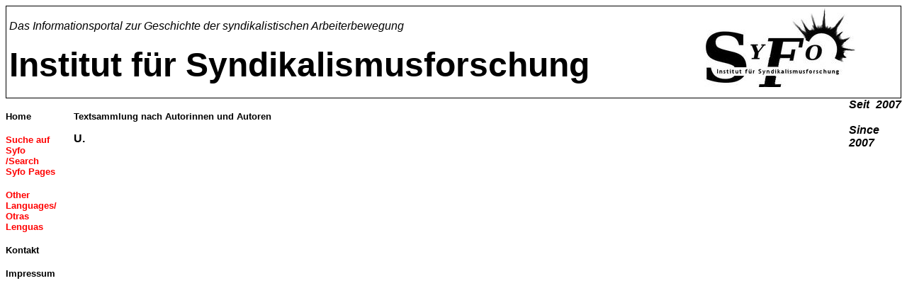

--- FILE ---
content_type: text/html
request_url: https://syndikalismusforschung.info/u.htm
body_size: 4261
content:
<html>

<head>
<meta http-equiv="Content-Language" content="de">
<meta name="GENERATOR" content="Microsoft FrontPage 5.0">
<meta name="ProgId" content="FrontPage.Editor.Document">
<meta http-equiv="Content-Type" content="text/html; charset=windows-1252">
<title>Textsammlung - Syndikalismusforschung</title>
<meta name="Microsoft Border" content="tlr, default">
</head>

<body><!--msnavigation--><table border="0" cellpadding="0" cellspacing="0" width="100%"><tr><td>
<div style="border-style: solid; border-width: 1; padding-left: 4; padding-right: 4; padding-top: 1; padding-bottom: 1">
  <table border="0" cellpadding="0" cellspacing="0" style="border-collapse: collapse" bordercolor="#111111" width="100%">
    <tr>
      <td width="73%" valign="top">
      <p style="margin-top: 0; margin-bottom: 0">&nbsp;</p>
      <p style="margin-top: 0; margin-bottom: 0">
  <font face="Arial"><i>Das Informationsportal zur Geschichte der 
  syndikalistischen Arbeiterbewegung</i></font></p>
      <p style="margin-top: 0; margin-bottom: 0">&nbsp;</p>
      <p style="margin-top: 0; margin-bottom: 0" align="left"><b>
  <font size="7" face="Arial">
  <a href="http://www.syndikalismusforschung.info" style="text-decoration: none">
  <font color="#000000">Institut für Syndikalismusforschung</font></a></font></b></p>
      <p style="margin-top: 0; margin-bottom: 0">&nbsp;</td>
      <td width="27%" valign="top">
      <p style="margin-top: 0; margin-bottom: 0" align="center">
      <img border="0" src="_borders/2kleiner.jpg" width="219" height="113"></td>
    </tr>
  </table>
</div>

</td></tr><!--msnavigation--></table><!--msnavigation--><table dir="ltr" border="0" cellpadding="0" cellspacing="0" width="100%"><tr><td valign="top" width="1%">
<p style="margin-top: 0; margin-bottom: 0">&nbsp;</p>
<p style="margin-top: 0; margin-bottom: 0"><b><font face="Arial" size="2">
<a href="index.html" style="text-decoration: none"><font color="#000000">Home</font></a></font></b></p>
<p style="margin-top: 0; margin-bottom: 0">&nbsp;</p>
<p style="margin-top: 0; margin-bottom: 0"><b><font face="Arial" size="2">
<a href="suche.htm" style="text-decoration: none"><font color="#FF0000">Suche 
auf Syfo</font></a><font color="#FF0000">
<a href="suche.htm" style="text-decoration: none"><font color="#FF0000">/Search Syfo Pages</font></a></font></font></b></p>
<p style="margin-top: 0; margin-bottom: 0">&nbsp;</p>
<p style="margin-top: 0; margin-bottom: 0"><b>
<font face="Arial" size="2" color="#FF0000">
<a href="sprachen.htm" style="text-decoration: none"><font color="#FF0000">Other Languages</font></a>/</font></b></p>
<p style="margin-top: 0; margin-bottom: 0"><b>
<font face="Arial" size="2" color="#FF0000">
<a href="sprachen.htm" style="text-decoration: none"><font color="#FF0000">
Otras Lenguas</font></a></font></b></p>
<p style="margin-top: 0; margin-bottom: 0">&nbsp;</p>
<p style="margin-top: 0; margin-bottom: 0"><b><font face="Arial" size="2">
<a href="kontakt.htm" style="text-decoration: none"><font color="#000000">Kontakt</font></a></font></b></p>
<p style="margin-top: 0; margin-bottom: 0">&nbsp;</p>
<p style="margin-top: 0; margin-bottom: 0"><b><font face="Arial" size="2">
<a href="imp.htm" style="text-decoration: none"><font color="#000000">Impressum</font></a></font></b></p>

</td><td valign="top" width="24"></td><!--msnavigation--><td valign="top">

<p style="margin-top: 0; margin-bottom: 0">&nbsp;</p>
<p style="margin-top: 0; margin-bottom: 0"><font size="2" face="Arial"><b>
Textsammlung nach Autorinnen und Autoren<br>
</b><br>
</font><b><font face="Arial">U.</font></b></p>
<p style="margin-top: 0; margin-bottom: 0">&nbsp;</p>
<p style="margin-top: 0; margin-bottom: 0">&nbsp;</p>
<p style="margin-top: 0; margin-bottom: 0">&nbsp;</p>
<p style="margin-top: 0; margin-bottom: 0">

<!--msnavigation--></td><td valign="top" width="24"></td><td valign="top" width="1%">
<p style="margin-top: 0; margin-bottom: 0"><b><i><font face="Arial">Seit<font color="#FFFFFF"><span style="background-color: #FFFFFF">_</span></font>2007</font></i></b></p>

<p style="margin-top: 0; margin-bottom: 0">&nbsp;</p>

<p style="margin-top: 0; margin-bottom: 0"><b><i><font face="Arial">Since 2007</font></i></b></p>

<p>&nbsp;</p>

</td></tr><!--msnavigation--></table></body>

</html>
